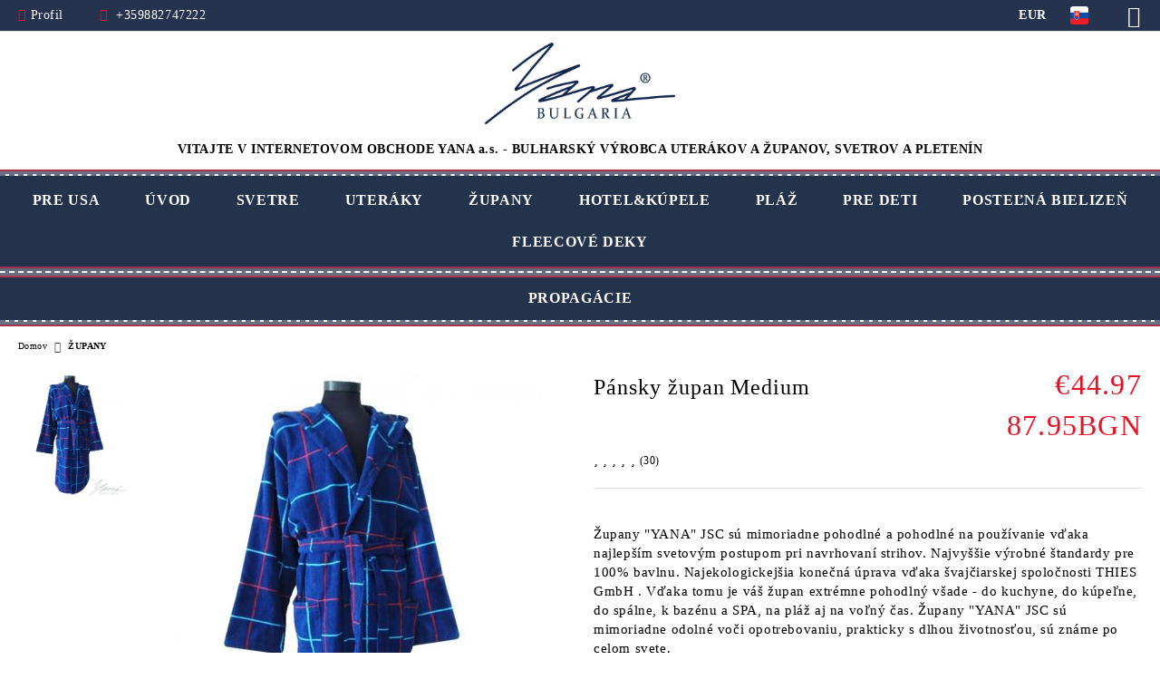

--- FILE ---
content_type: text/html; charset=utf-8
request_url: https://yanabg.sk/product/7195/p-nsky-upan-medium.html
body_size: 16894
content:
<!DOCTYPE html>
<html lang="sk">
<head>
	<meta http-equiv="Content-Type" content="text/html; charset=utf-8" />
<meta http-equiv="Content-Script-Type" content="text/javascript" />
<meta http-equiv="Content-Style-Type" content="text/css" />
<meta name="description" content="Veľkosť županovdospelých: L | Župany &amp;quot;YANA&amp;quot; JSC sú mimoriadne pohodlné a pohodlné na používanie vďaka najlepším svetovým postupom pri navrhovaní strihov. Najvyššie výrobné štandardy pre 100% bavlnu. Najekologickejšia konečná úprava vďaka švajčiarskej spoločnosti THIES GmbH . Vďaka tomu je váš župan extrémne pohodlný všade - do kuchyne, do kúpeľne, do spálne, k bazénu a SPA, na pláž aj na voľný čas. Župany &amp;quot;YANA&amp;quot; JSC sú mimoria" />
<meta name="keywords" content="" />
<meta name="twitter:card" content="summary" /><meta name="twitter:site" content="@server.seliton.com" /><meta name="twitter:title" content="Pánsky župan Medium" /><meta name="twitter:description" content="Veľkosť županovdospelých: L | Župany &amp;quot;YANA&amp;quot; JSC sú mimoriadne pohodlné a pohodlné na používanie vďaka najlepším svetovým postupom pri navrhovaní strihov. Najvyššie výrobné štandardy pre 100% bavlnu. Najekologickejšia konečná úprava vďaka švajčiarskej spoločnosti THIES GmbH . Vďaka tomu je váš župan extrémne pohodlný všade - do kuchyne, do kúpeľne, do spálne, k bazénu a SPA, na pláž aj na voľný čas. Župany &amp;quot;YANA&amp;quot; JSC sú mimoria" /><meta name="twitter:image" content="http://yanabg.sk/userfiles/productimages/product_6261.jpg" />
<link rel="icon" type="image/x-icon" href="/favicon.ico" />
<title>Pánsky župan Medium</title>
<link rel="canonical" href="https://yanabg.sk/product/7195/p-nsky-upan-medium.html" />

<link rel="stylesheet" type="text/css" href="/userfiles/css/css_110_3391.css" />
<script type="text/javascript" src="/userfiles/css/js_110_789.js"></script>
<meta name="viewport" content="width=device-width, initial-scale=1" />
<link rel="alternate" type="application/rss+xml" title="Správy" href="/module.php?ModuleName=com.summercart.rss&amp;UILanguage=sk&amp;FeedType=News" />
<script type="text/javascript">
$(function(){
	$('.innerbox').colorbox({minWidth: 500, minHeight: 300, maxWidth: '90%', maxHeight: '96%'});
		var maxProducts = 7;
	var httpsDomain = 'https://yanabg.sk/';
	var searchUrl = '/search.html';
	var seeMoreText = 'pozrieť viac';
	
	SC.Util.initQuickSearch(httpsDomain, maxProducts, searchUrl, seeMoreText);
	});

SC.storeRoot = 'https://yanabg.sk/';
SC.storeRootPath = '/';
SC.ML.PROVIDE_VALID_EMAIL = 'Musíte zadať platnú e-mailovú adresu.';
SC.JSVersion = '';
</script>


		<script type="application/ld+json">
			{
				"@context": "https://schema.org",
				"@type": "BreadcrumbList",
				"itemListElement":
				[
					{
						"@type": "ListItem",
						"position": 1,
						"item":
						{
							"@id": "https://yanabg.sk/",
							"name": "Domov"
						}
					},
					{
						"@type": "ListItem",
						"position": 2,
						"item":
						{
							"@id": "https://yanabg.sk/category/262/upany.html",
							"name": "ŽUPANY"
						}
					},
					{
						"@type": "ListItem",
						"position": 3,
						"item":
						{
							"@id": "https://yanabg.sk/product/7195/p-nsky-upan-medium.html",
							"name": "Pánsky župan Medium"
						}
					}
				]
			}
		</script>





 
	<link rel="preload" href="/skins/assets/fonts/rawline/rawline-400.woff2?rev=2e8f3b0c97ecac475a15653ba5b783331b99f2ff" as="font" type="font/woff" crossorigin />
	<link rel="preload" href="/skins/assets/fonts/rawline/rawline-600.woff2?rev=2e8f3b0c97ecac475a15653ba5b783331b99f2ff" as="font" type="font/woff" crossorigin />
<!-- Global site tag (gtag.js) - Google Analytics -->
<script>
	window.gtag_loaded = true;
	window.dataLayer = window.dataLayer || [];
	function gtag(){dataLayer.push(arguments);}
	
			gtag('consent', 'default', {
			'ad_storage': 'granted',
			'ad_user_data': 'granted',
			'ad_personalization': 'granted',
			'analytics_storage': 'granted',
			'functionality_storage': 'granted',
			'personalization_storage': 'granted',
			'security_storage': 'granted'
		});
	</script>
<script async src="https://www.googletagmanager.com/gtag/js?id=G-F3MXFHSZ83"></script>
<script>
	gtag('js', new Date());
	gtag('config', 'G-F3MXFHSZ83', {'allow_enhanced_conversions':true});
</script>
<!-- /Global site tag (gtag.js) - Google Analytics -->
</head>

<body class="lang-sk dynamic-page dynamic-page-product layout-226 layout-type-wide products-per-row-4 " >


<div class="c-body-container js-body-container">
	<div class="c-body-container__sub">
		
		<header class="container c-header js-header-container">
			<mi:section1 name="hasRestoredCart" src="popup/restored_cart.tmpl"></mi:section1>
			<div class="c-header__topline">
				<div class="c-header__topline-inner">
					<div class="c-header__profile js-header-login-section">
						<div class="c-header__profile-toggle-icon">Profil</div>
																								
												<div class="c-header__profile-dd">
							<a href="https://yanabg.sk/login.html" class="c-header__profile_link c-header__profile-login">Prihlásiť sa</a>
							<a href="https://yanabg.sk/register.html" class="c-header__profile_link c-header__profile-register">Registrovať</a>
						</div>
												
						<div class="c-header__phone-wrapper c-header__contacet-row">
							<a href="tel: +359882747222" class="c-header__phone-number"> +359882747222</a>
						</div>
					</div>
					
					<div class="c-header__lang-currency-social">
												<div class="c-header__currency">
							<span class="c-header__currency-label">mena</span>
							<div class="c_header__currency-selected">
								<span class="c-header__currency-code-wrapper"><span class="c_header__currency-selected-code">EUR</span></span>
							</div>
							<input type="hidden" name="CurrencyID" class="CurrencyID" id="js-selected-currencyid" value="2" />
							<ul id="currency-list" class="c-header__currency-list">
																<li class="c-header__currency-selector js-currency-selector selected" id="currencyId_2">EUR</li>
																<li class="c-header__currency-selector js-currency-selector " id="currencyId_6">BGN</li>
																<li class="c-header__currency-selector js-currency-selector " id="currencyId_10">CZK</li>
																<li class="c-header__currency-selector js-currency-selector " id="currencyId_14">HUF</li>
															</ul>
						</div>
												
												<div class="c-header__language">
							<span class="c-header__language-label">Jazyk</span>
							<div class="language-container">
																								<div class="c_header__language-selected">
									<span class="c-header__language-code-wrapper language-has-selection"><img src="/userfiles/languages/language_14.jpg" width="50" height="33" alt="" /> <span class="c-header__language-code">SK</span></span>
								</div>
																
																<ul class="c-header__language-list">
																											<li class="c-header__language-dropdown">
									<a class="c-header__language-dropdown-link" href="http://shop.yanabg.com/product/7195/%25D0%25BC%25D1%258A%25D0%25B6%25D0%25BA%25D0%25B8-%25D1%2585%25D0%25B0%25D0%25BB%25D0%25B0%25D1%2582-%25D0%25BC%25D0%25B5%25D0%25B4%25D0%25B8%25D1%2583%25D0%25BC.html">
										<img class="c-header__language-dropdown-image" src="/userfiles/languages/image_73c949a5018a234a995d7d0c1719bad5.jpg" width="30" height="30" alt=""  />
										<span class="c-header__language-code">BG</span>
									</a>
									</li>
																		<li class="c-header__language-dropdown">
									<a class="c-header__language-dropdown-link" href="http://yanabg.sk/en/product/7195/adult-bathrobe-medium.html">
										<img class="c-header__language-dropdown-image" src="/userfiles/languages/image_0e8bfe07e246aad49e980af4e7af3d46.jpg" width="30" height="30" alt=""  />
										<span class="c-header__language-code">EN</span>
									</a>
									</li>
																		<li class="c-header__language-dropdown">
									<a class="c-header__language-dropdown-link" href="http://yanabg.sk/ru/product/7195/%25D1%2585%25D0%25B0%25D0%25BB%25D0%25B0%25D1%2582-%25D0%25BC%25D1%2583%25D0%25B6%25D1%2581%25D0%25BA%25D0%25BE%25D0%25B9-%25D0%25BC%25D0%25B5%25D0%25B4%25D0%25B8%25D1%2583%25D0%25BC.html">
										<img class="c-header__language-dropdown-image" src="/userfiles/languages/image_bdc72594968fa592a6d0bffe55acce10.jpg" width="30" height="30" alt=""  />
										<span class="c-header__language-code">RU</span>
									</a>
									</li>
																		<li class="c-header__language-dropdown">
									<a class="c-header__language-dropdown-link" href="http://yanabg.sk/de/product/7195/bademantel-f-r-erwachsene-medium.html">
										<img class="c-header__language-dropdown-image" src="/userfiles/languages/image_ad051b49dd392512e2f43c5ec8b2efd0.jpg" width="30" height="30" alt=""  />
										<span class="c-header__language-code">DE</span>
									</a>
									</li>
																		<li class="c-header__language-dropdown">
									<a class="c-header__language-dropdown-link" href="http://yanabg.hu/product/7195/f-rfi-f-rd-k-peny-medium.html">
										<img class="c-header__language-dropdown-image" src="/userfiles/languages/language_11.jpg" width="24" height="12" alt=""  />
										<span class="c-header__language-code">HU</span>
									</a>
									</li>
																		<li class="c-header__language-dropdown">
									<a class="c-header__language-dropdown-link" href="http://yanabg.cz/product/7195/p-nsk-upan-medium.html">
										<img class="c-header__language-dropdown-image" src="/userfiles/languages/language_12.jpg" width="24" height="16" alt=""  />
										<span class="c-header__language-code">CZ</span>
									</a>
									</li>
																		<li class="c-header__language-dropdown selected">
									<a class="c-header__language-dropdown-link" href="http://yanabg.sk/product/7195/p-nsky-upan-medium.html">
										<img class="c-header__language-dropdown-image" src="/userfiles/languages/language_14.jpg" width="50" height="33" alt=""  />
										<span class="c-header__language-code">SK</span>
									</a>
									</li>
																	</ul>
															</div>
						</div>
												
						<div class="c-header__social-networks">
															<a href="https://www.facebook.com/yanapanaguriste" target="_blank" alt="Facebook"><span class="c-header__social-icons social-network__fb">&nbsp;</span></a>
																																									</div>
					</div>
				</div>
			</div>
			
			<div class="c-header__standard">
				<div class="c-header__search js-header-search">
					<div class="c-header__search-advanced"><a class="c-header__search-advanced-link" href="/search.html?action=dmAdvancedSearch">pokročilé vyhľadávanie</a></div>
					<form action="/search.html" class="c-header_search_form js-header-search-form">
						<input type="text" class="c-header__search_input js-header-search-input" id="sbox" name="phrase" value="" placeholder="Vyhľadávanie..." />
						<span class="c-header__search-button"><input type="submit" value="Vyhľadávanie" class="c-header__search-button-submit" /></span>
					</form>
				</div>
				
				<h2 class="c-header__logo c-header__logo--is-image">
				<a class="c-header__logo-link" href="/">
					<img class="c-header__logo-image" src="/userfiles/logo/jpeg/store_logo_b314aafd.jpg" alt="YANA JSC" width="600" height="256" />									</a>
				</h2>
				
				<div class="c-header__info">
										
										<div class="c-header__cart js-header-cart js-header-mini-cart-wrapper">
												<div class="c-header__cart-wrapper">
							<div class="c-header__cart--empty-icon"></div>
						</div>
												
											</div>
									</div>
			</div>
			
			<div class="c-header__mobile">
				<ul class="c-header__mobile-menu">
					<li class="c-header__mobile-menu-item mobile-menu-item-nav js-mobile-menu-toggle-nav">
						<span class="c-header__mobile-menu-icon"></span>
					</li>
					<li class="c-header__mobile-menu-item mobile-menu-item-search">
						<svg xmlns="http://www.w3.org/2000/svg" width="24.811" height="24.811" viewBox="0 0 21.811 21.811">
							<g id="search-outline" transform="translate(-63.25 -63.25)">
								<path id="Path_113" data-name="Path 113" d="M72.182,64a8.182,8.182,0,1,0,8.182,8.182A8.182,8.182,0,0,0,72.182,64Z" fill="none" stroke="#000" stroke-miterlimit="10" stroke-width="1.5"/>
								<path id="Path_114" data-name="Path 114" d="M338.29,338.29,344,344" transform="translate(-260.004 -260.004)" fill="none" stroke="#000" stroke-linecap="round" stroke-miterlimit="10" stroke-width="1.5"/>
							</g>
						</svg>
						<div class="c-header__search c-header__search--mobile">
							<form action="/search.html" class="c-header_search_form js-header-search-form">
								<input type="text" class="c-header__search_input c-header__search_input--mobile js-header-search-input" id="js-search-phrase" name="phrase" value="" placeholder="Vyhľadávanie..." />
								<span class="c-header__search-button"><input type="submit" value="Vyhľadávanie" class="c-header__search-button-submit" /></span>
							</form>
						</div>
					</li>
					<li class="c-header__standard-logo-section">
						<h2 class="c-header__logo c-header__logo--is-image">
						<a href="/" alt="Logo">
							<img class="c-header__logo-image" src="/userfiles/logo/jpeg/store_logo_b314aafd.jpg" alt="YANA JSC" width="600" height="256" />													</a>
						</h2>
					</li>
					<li class="c-header__mobile-menu-item is-mobile-cart">
												
																		<div id="mobile-cart" class="mobile-menu-item-cart js-mobile-menu-item-cart">
							<svg xmlns="http://www.w3.org/2000/svg" width="31" height="30" viewBox="0 0 31 30">
								<g id="cart-41" transform="translate(1.5 0.5)">
									<circle id="Ellipse_37" data-name="Ellipse 37" cx="1.847" cy="1.847" r="1.847" transform="translate(9.451 24.148)" fill="#000812"/>
									<path id="Ellipse_37_-_Outline" data-name="Ellipse 37 - Outline" d="M1.847-.5A2.347,2.347,0,1,1-.5,1.847,2.35,2.35,0,0,1,1.847-.5Zm0,3.695A1.347,1.347,0,1,0,.5,1.847,1.349,1.349,0,0,0,1.847,3.195Z" transform="translate(9.451 24.148)"/>
									<circle id="Ellipse_38" data-name="Ellipse 38" cx="1.847" cy="1.847" r="1.847" transform="translate(20.166 24.148)" fill="#000812"/>
									<path id="Ellipse_38_-_Outline" data-name="Ellipse 38 - Outline" d="M1.847-.5A2.347,2.347,0,1,1-.5,1.847,2.35,2.35,0,0,1,1.847-.5Zm0,3.695A1.347,1.347,0,1,0,.5,1.847,1.349,1.349,0,0,0,1.847,3.195Z" transform="translate(20.166 24.148)"/>
									<path id="Path_88" data-name="Path 88" d="M22.352,21.855H10.732a3.527,3.527,0,0,1-3.357-3.112L4.066,2.843H.709a1,1,0,0,1,0-2h4.17a1,1,0,0,1,.979.8l.877,4.215H26.709a1,1,0,0,1,.986,1.167L25.714,18.714l0,.02A3.529,3.529,0,0,1,22.352,21.855Zm-15.2-14L9.334,18.344l0,.016c.138.723.577,1.5,1.394,1.5h11.62c.814,0,1.253-.766,1.393-1.486L25.525,7.854Z" transform="translate(0 0)"/>
									<rect id="Rectangle_179" data-name="Rectangle 179" width="31" height="30" transform="translate(-1.5 -0.5)" fill="none"/>
								</g>
							</svg>
						</div>
												
																	</li>
				</ul>
			</div>
			
			<span class="c-header__slogan-text" style="font-size: 16pt;">VITAJTE V INTERNETOVOM OBCHODE YANA a.s. - BULHARSKÝ VÝROBCA UTERÁKOV A ŽUPANOV, SVETROV A PLETENÍN</span>			<div class="c-header__slogan-text is-for-mobile">The Bulgarian manufacturer of terry products, bathrobes and sweaters</div>
			<div class="c-mobile-holder"></div>
		</header><!-- header container -->
<main>
<div class="o-column c-layout-top o-layout--horizontal c-layout-top__sticky  js-layout-top">
	<div class="c-layout-wrapper c-layout-top__sticky-wrapper">
		<div class="2 o-box c-box-main-menu js-main-menu-box">
	<div class="c-mobile__close js-mobile-close-menu"></div>
	<div class="c-mobile__phone js-mobile-phone-content"></div>
	<div class="c-mobile__nav">
		<div class="c-mobile__nav-item is-menu js-mobile-toggle-menu is-active"><span>Ponuka</span></div>
		<div class="c-mobile__nav-item is-profile js-mobile-toggle-profile"><span>Profil</span></div>
		<div class="c-mobile__nav-item is-int js-mobile-toggle-int"><i class="js-mobile-current-flag"></i><span>Jazyk</span></div>
	</div>
	
	<div class="o-box-content c-box-main-menu__content">
		<ul class="c-box-main-menu__list">
						<li class=" c-box-main-menu__item js-box-main-menu__item">
				<a href="/sk/page/83/.html" title="PRE USA" class="c-box-main-menu__item-link">
										PRE USA
					<span class="c-box-main-menu__mobile-control js-mobile-control"><span>+</span></span>
				</a>
							</li>
						<li class=" c-box-main-menu__item js-box-main-menu__item">
				<a href="/sk/" title="ÚVOD" class="c-box-main-menu__item-link">
										ÚVOD
					<span class="c-box-main-menu__mobile-control js-mobile-control"><span>+</span></span>
				</a>
							</li>
						<li class="menu-item-dropdown-menu c-box-main-menu__item js-box-main-menu__item has-submenus">
				<a href="/sk/category/269/sveter.html" title="SVETRE" class="c-box-main-menu__item-link">
										SVETRE
					<span class="c-box-main-menu__mobile-control js-mobile-control"><span>+</span></span>
				</a>
									<ul class="c-dropdown-menu dropdown-menu-wrapper" style="top: 0; left: 0; display: none;">
			<li class="c-dropdown-menu__current ">
			<a href="/sk/category/284/d-mske.html"  title="PRE ŽENY" class="c-dropdown-menu__item-link menu-item-link">
								
				PRE ŽENY
			</a>
					</li>
		<li class="c-dropdown-menu__top-menu-separator top-menu-separator">|</li>			<li class="c-dropdown-menu__current ">
			<a href="/sk/category/283/mu-i.html"  title="PRE MUŽA" class="c-dropdown-menu__item-link menu-item-link">
								
				PRE MUŽA
			</a>
					</li>
			</ul>
							</li>
						<li class="menu-item-dropdown-menu c-box-main-menu__item js-box-main-menu__item has-submenus">
				<a href="/sk/category/261/uter-ky.html" title="UTERÁKY" class="c-box-main-menu__item-link">
										UTERÁKY
					<span class="c-box-main-menu__mobile-control js-mobile-control"><span>+</span></span>
				</a>
									<ul class="c-dropdown-menu dropdown-menu-wrapper" style="top: 0; left: 0; display: none;">
			<li class="c-dropdown-menu__current ">
			<a href="/sk/category/250/do-kuchyne.html"  title="DO KUCHYNE" class="c-dropdown-menu__item-link menu-item-link">
								
				DO KUCHYNE
			</a>
					</li>
		<li class="c-dropdown-menu__top-menu-separator top-menu-separator">|</li>			<li class="c-dropdown-menu__current ">
			<a href="/sk/category/249/do-k-pe-ne.html"  title="DO KÚPEĽNE" class="c-dropdown-menu__item-link menu-item-link">
								
				DO KÚPEĽNE
			</a>
					</li>
		<li class="c-dropdown-menu__top-menu-separator top-menu-separator">|</li>			<li class="c-dropdown-menu__current ">
			<a href="/sk/category/263/pre-kozmetick-sal-ny.html"  title="PRE KOZMETICKÉ SALÓNY" class="c-dropdown-menu__item-link menu-item-link">
								
				PRE KOZMETICKÉ SALÓNY
			</a>
					</li>
			</ul>
							</li>
						<li class="menu-item-dropdown-menu c-box-main-menu__item js-box-main-menu__item has-submenus">
				<a href="/sk/category/262/upany.html" title="ŽUPANY" class="c-box-main-menu__item-link">
										ŽUPANY
					<span class="c-box-main-menu__mobile-control js-mobile-control"><span>+</span></span>
				</a>
									<ul class="c-dropdown-menu dropdown-menu-wrapper" style="top: 0; left: 0; display: none;">
			<li class="c-dropdown-menu__current ">
			<a href="/sk/category/279/pre-dospel-ch.html"  title="PRE DOSPELÝCH" class="c-dropdown-menu__item-link menu-item-link">
								
				PRE DOSPELÝCH
			</a>
					</li>
		<li class="c-dropdown-menu__top-menu-separator top-menu-separator">|</li>			<li class="c-dropdown-menu__current ">
			<a href="/sk/category/280/pre-chlapcov.html"  title="PRE CHLAPCOV" class="c-dropdown-menu__item-link menu-item-link">
								
				PRE CHLAPCOV
			</a>
					</li>
		<li class="c-dropdown-menu__top-menu-separator top-menu-separator">|</li>			<li class="c-dropdown-menu__current ">
			<a href="/sk/category/281/pre-deti.html"  title="PRE DETI" class="c-dropdown-menu__item-link menu-item-link">
								
				PRE DETI
			</a>
					</li>
			</ul>
							</li>
						<li class=" c-box-main-menu__item js-box-main-menu__item">
				<a href="/sk/category/254/hotel-spa.html" title="HOTEL&amp;KÚPELE" class="c-box-main-menu__item-link">
										HOTEL&amp;KÚPELE
					<span class="c-box-main-menu__mobile-control js-mobile-control"><span>+</span></span>
				</a>
							</li>
						<li class=" c-box-main-menu__item js-box-main-menu__item">
				<a href="/sk/category/252/pl.html" title="PLÁŽ" class="c-box-main-menu__item-link">
										PLÁŽ
					<span class="c-box-main-menu__mobile-control js-mobile-control"><span>+</span></span>
				</a>
							</li>
						<li class=" c-box-main-menu__item js-box-main-menu__item">
				<a href="/sk/category/251/pre-deti.html" title="PRE DETI" class="c-box-main-menu__item-link">
										PRE DETI
					<span class="c-box-main-menu__mobile-control js-mobile-control"><span>+</span></span>
				</a>
							</li>
						<li class=" c-box-main-menu__item js-box-main-menu__item">
				<a href="/sk/category/268/l-koviny.html" title="POSTEĽNÁ BIELIZEŇ" class="c-box-main-menu__item-link">
										POSTEĽNÁ BIELIZEŇ
					<span class="c-box-main-menu__mobile-control js-mobile-control"><span>+</span></span>
				</a>
							</li>
						<li class=" c-box-main-menu__item js-box-main-menu__item">
				<a href="/sk/category/267/fleecov-deky.html" title="FLEECOVÉ DEKY" class="c-box-main-menu__item-link">
										FLEECOVÉ DEKY
					<span class="c-box-main-menu__mobile-control js-mobile-control"><span>+</span></span>
				</a>
							</li>
					</ul>
	</div>
	
	<div class="c-box-main-menu__top-menu js-mobile-top-menu"></div>
	
	<div class="c-mobile__profile-content js-mobile-profile-content" style="display: none;"></div>
	
	<div class="c-mobile__int-content js-mobile-int-content" style="display: none;"></div>

</div>

<script type="text/javascript">
	$(function(){
		if ($(window).width() <= 1110) {
			$('.js-mobile-menu-toggle-nav').click(function(){
				$('.js-main-menu-box').addClass('is-active');
			});

			$('.js-mobile-toggle-menu').click(function(){
				$(this).addClass('is-active');
				$('.c-box-main-menu__content').show();

				$('.js-mobile-toggle-profile').removeClass('is-active');
				$('.js-mobile-profile-content').hide();
				$('.js-mobile-toggle-int').removeClass('is-active');
				$('.js-mobile-int-content').hide();
			});
			$('.js-mobile-toggle-profile').click(function(){
				$(this).addClass('is-active');
				$('.js-mobile-profile-content').show();

				$('.js-mobile-toggle-menu').removeClass('is-active');
				$('.c-box-main-menu__content').hide();
				$('.js-mobile-toggle-int').removeClass('is-active');
				$('.js-mobile-int-content').hide();
			});
			$('.js-mobile-toggle-int').click(function(){
				$(this).addClass('is-active');
				$('.js-mobile-int-content').show();

				$('.js-mobile-toggle-profile').removeClass('is-active');
				$('.js-mobile-profile-content').hide();
				$('.js-mobile-toggle-menu').removeClass('is-active');
				$('.c-box-main-menu__content').hide();
			});

			$('.js-mobile-close-menu').click(function(){
				$('.js-main-menu-box').removeClass('is-active');
				$('.js-mobile-menu-item-nav').toggleClass('is-active');
			});
			var currentFlag = $('.c_header__language-selected .c-header__language-code-wrapper').html();
			$('.js-mobile-current-flag').append(currentFlag);
		}
	});
</script>
	</div>
</div>
<div class="o-column c-layout-top o-layout--horizontal c-layout-top__nonsticky js-layout-top">
	<div class="c-layout-wrapper">
	<div id="box-1961" class="c-box c-box--1961 c-box-html ">
		<div class="c-box-html__box-content s-html-editor"><div class="promolink-box">
<div class="promolink-box-wrapper">
<div class="promolink-in-the-menu"><a class="allpromo-link" href="/category/260/промоции.html">PROPAGÁCIE</a></div>
</div>
</div>
</div>
</div>
	</div>
</div>

<div class="c-layout-main js-layout-main">
		<div id="c-layout-main__column-left" class="o-layout--vertical c-layout-main--wide">
		<div class="c-layout-wrapper">
			
			<div id="product-page" class="c-page-product"
	 xmlns:product="http://search.yahoo.com/searchmonkey/product/"
	 xmlns:rdfs="http://www.w3.org/2000/01/rdf-schema#"
	 xmlns:media="http://search.yahoo.com/searchmonkey/media/"
	 xmlns:review="http://purl.org/stuff/rev#"
	 xmlns:use="http://search.yahoo.com/searchmonkey-datatype/use/"
	 xmlns:currency="http://search.yahoo.com/searchmonkey-datatype/currency/"
	 itemscope itemtype="http://schema.org/Product">
	
	<div class="c-breadcrumb c-breadcrumb__list">
		<span class="c-breadcrumb__item"><a href="/" class="c-breadcrumb__item-link">Domov</a> </span>
				<span class="c-breadcrumb__separator"></span>
		<span class="c-breadcrumb__item"><a href="/sk/category/262/upany.html" class="c-breadcrumb__item-link">ŽUPANY</a></span>
				<span class="c-breadcrumb__item--last">Pánsky župan Medium</span>
	</div>
	
	<div class="o-page-content">
		<div class="c-dynamic-area c-dynamic-area__top"></div>
		
		<div class="c-product__top-area">
				<!-- Description Price Block -->
			<div class="product-page-description-price-block">
				<div class="c-product-page__product-name-and-price">
					<h1 class="c-product-page__product-name fn js-product-name-holder" property="rdfs:label" itemprop="name">
						Pánsky župan Medium
					</h1>
											<div id="ProductPricesHolder" class="c-product-page__product-price-wrapper js-product-prices-holder">
														<div class="c-product-page__product-price-section u-dual-price__product-page is-price-with-tax">
			
	
		<!-- Show prices with taxes applied. -->
			
						
		<!-- The product has no price modifiers. It may have wholesale price. -->
				<!-- No wholesale price. The list price is the final one. No discounts. -->
		<div class="c-price-exclude-taxes product-price u-price__base__wrapper u-dual-price__big-price" itemprop="offers" itemscope itemtype="http://schema.org/Offer">
			<span class="c-price-exclude-taxes__no-wholesale-price-list-label what-price u-price__base__label">Cena:</span>
			<span class="c-price-exclude-taxes__no-wholesale-price-list-price taxed-price-value u-price__base__value">
				€44.97
								<span class="c-price-exclude-taxes__no-wholesale-price-list-price taxed-price-value u-product-page__price-dual-currency">87.95BGN</span>
							</span>
			<span class="c-price-exclude-taxes__no-wholesale-price-list-price-digits price" style="display:none;" itemprop="price">44.97</span>
			<span class="c-price-exclude-taxes__no-wholesale-price-currency currency" style="display:none;" itemprop="priceCurrency">EUR</span>
			<link itemprop="url" href="/product/7195/p-nsky-upan-medium.html" />
			<meta itemprop="availability" content="https://schema.org/InStock" />
			
		</div>
				
				
			
		
		
		



	
	</div>													</div>
									</div>
				
				<ul class="c-product-page__product-features">
										<li class="c-product-page__rating hreview-aggregate" itemprop="aggregateRating" itemscope itemtype="http://schema.org/AggregateRating">
						<!-- schema.org -->
						<meta itemprop="ratingValue" content="4.9333" />
						<meta itemprop="ratingCount" content="30" />
						
						<!-- microformat & RDF -->
						<span class="value-title" title="4.9333" property="review:rating" content="4.9333"></span>
						<span class="value-title" title="30" property="review:totalRatings" content="30"></span>
						
						<span class="c-product-page__rating-label">Hodnotenie:</span>
						<span class="c-product-page__rating-wrapper">
														<span class="c-product-page__rating-icon-holder--10">
								<span class="c-product-page__rating-icon-00 c-product-page__rating-icon-star is-zero"></span>
								<span class="c-product-page__rating-icon-01 c-product-page__rating-icon-star is-half"></span>
								<span class="c-product-page__rating-icon-02 c-product-page__rating-icon-star is-full"></span>
								<span class="c-product-page__rating-icon-03 c-product-page__rating-icon-star is-half"></span>
								<span class="c-product-page__rating-icon-04 c-product-page__rating-icon-star is-full"></span>
								<span class="c-product-page__rating-icon-05 c-product-page__rating-icon-star is-half"></span>
								<span class="c-product-page__rating-icon-06 c-product-page__rating-icon-star is-full"></span>
								<span class="c-product-page__rating-icon-07 c-product-page__rating-icon-star is-half"></span>
								<span class="c-product-page__rating-icon-08 c-product-page__rating-icon-star is-full"></span>
								<span class="c-product-page__rating-icon-09 c-product-page__rating-icon-star is-half"></span>
								<span class="c-product-page__rating-icon-10 c-product-page__rating-icon-star is-full"></span>
							</span>
						</span>
						
						<span class="c-product-page__rating-votes">
							(30)
						</span>
					</li>
										
					
														</ul>
				
								
				<div class="c-product-page__product-details">
					<div class="c-product-page__product-description-wrapper">
												<div class="c-product-page__product-description s-html-editor description" property="rdfs:comment" itemprop="description"><p>Župany <strong>&quot;YANA&quot; JSC</strong> sú mimoriadne pohodlné a pohodlné na používanie vďaka najlepším svetovým postupom pri navrhovaní strihov. Najvyššie výrobné štandardy pre 100% bavlnu. Najekologickejšia konečná úprava vďaka švajčiarskej spoločnosti <strong>THIES GmbH</strong> . Vďaka tomu je váš župan extrémne pohodlný všade - do kuchyne, do kúpeľne, do spálne, k bazénu a SPA, na pláž aj na voľný čas. Župany <strong>&quot;YANA&quot; JSC sú</strong> mimoriadne odolné voči opotrebovaniu, prakticky s dlhou životnosťou, sú známe po celom svete.</p><p></p><p> <span style="color: rgb(0, 0, 0);">* Fotografie sú ilustračné a môžu sa líšiť vo farbe a tóne.</span></p><p> <span style="color: rgb(0, 0, 0);">** Obrázky a dizajn produktov na tejto stránke sú chránené autorským právom a práva na ne patria <strong>spoločnosti &quot;YANA&quot; JSC</strong> . Ich používanie tretími osobami je bez výslovného súhlasu spoločnosti zakázané.</span></p><p> <span style="color: rgb(255, 0, 0);">*** UMÝVANIE UTERÁKOV</span></p><p> <span style="color: rgb(0, 0, 0);">Župan sa odporúča prať samostatne. Miešanie županu s oblečením na gombíky alebo zipsy výrazne zvyšuje riziko jeho poškodenia.</span></p><p> <span style="color: rgb(0, 0, 0);">Froté je 100% bavlna, vysoko hygroskopická, preto pranie vyžaduje veľké množstvo vody. Odporúčaná teplota kúpeľa je 40° C. Pri praní farebných županov používajte prášok na farebné tkaniny a rozhodne aviváž. Po vypraní treba župan niekoľkokrát dobre opláchnuť.</span></p><p> <span style="color: rgb(0, 0, 0);">Na odstreďovanie sa odporúčajú nízke otáčky 400 až maximálne 600 ot./min. Sušenie sa vykonáva na rubovej (vnútornej) strane po pretrepaní, na otvorenom a vzdušnom mieste. Sušenie na priamom slnku sa neodporúča. Pri používaní sušičky nezabudnite použiť režim nízkej teploty.</span></p><p> <span style="color: rgb(0, 0, 0);">Žehlenie sa neodporúča.</span></p></div>
												
												
											</div>
					
					<!-- Cart form -->
					<form action="https://yanabg.sk/cart.html" method="post" id="cart_form" class="c-product-page__cart-form item product-page-has-options" enctype="multipart/form-data">
						<div class="product-page__price-and-options">
														<div class="c-product-page__options-wrapper item">
								<!-- <h2>Možnosti produktu</h2> -->
								<div class="c-product-page__product-options">
																		<div class="c-product-page__option-item js-product-page__option-item">
										<span class="c-product-page__option-name js-get-product-option-label">Veľkosť županovdospelých:</span>
										<span class="c-product-page__option-info-link-wrapper info_link_wrapper"><a class="c-product-page__option-info-link js-product-page__info_link info_link" href="/page/40/tabu-ky-ve-kost-upanov-predospel.html?load=table" title="Tabuľka prozmery">Tabuľka prozmery</a></span>
										<span class="c-product-option-text-button__section js-product-option-wrapper js-product-option-text-container %%OPTIONGROUPTYPE%%-%%OPTIONGROUPID%%">
	<span class="c-product-option-text-button__option-current-value-text js-product-option-current-value-text"></span>
	<span class="c-product-option-text-button__button-wrapper">
		
			<span class="c-product-option-text-button__button js-product-option" >
				<label class="c-product-option-text-button__label js-product-option-text-label" for="option_49_860" >
					<span class="c-product-option-text-button__option-name">S</span>
					<input id="option_49_860" class="c-product-option-text-button__radio-button" type="radio" name="Options[ProductOptions][49][]" value="860"  />
					<span class="c-product-option-text-button__value-text js-product-option-value-text"></span>
				</label>
			</span>
		
			<span class="c-product-option-text-button__button js-product-option" >
				<label class="c-product-option-text-button__label js-product-option-text-label" for="option_49_855" >
					<span class="c-product-option-text-button__option-name">M</span>
					<input id="option_49_855" class="c-product-option-text-button__radio-button" type="radio" name="Options[ProductOptions][49][]" value="855"  />
					<span class="c-product-option-text-button__value-text js-product-option-value-text"></span>
				</label>
			</span>
		
			<span class="c-product-option-text-button__button js-product-option" >
				<label class="c-product-option-text-button__label js-product-option-text-label" for="option_49_859" >
					<span class="c-product-option-text-button__option-name">L</span>
					<input id="option_49_859" class="c-product-option-text-button__radio-button" type="radio" name="Options[ProductOptions][49][]" value="859"  />
					<span class="c-product-option-text-button__value-text js-product-option-value-text"></span>
				</label>
			</span>
		
			<span class="c-product-option-text-button__button js-product-option" >
				<label class="c-product-option-text-button__label js-product-option-text-label" for="option_49_856" >
					<span class="c-product-option-text-button__option-name">XL</span>
					<input id="option_49_856" class="c-product-option-text-button__radio-button" type="radio" name="Options[ProductOptions][49][]" value="856"  />
					<span class="c-product-option-text-button__value-text js-product-option-value-text"></span>
				</label>
			</span>
		
			<span class="c-product-option-text-button__button js-product-option" >
				<label class="c-product-option-text-button__label js-product-option-text-label" for="option_49_857" >
					<span class="c-product-option-text-button__option-name">XXL</span>
					<input id="option_49_857" class="c-product-option-text-button__radio-button" type="radio" name="Options[ProductOptions][49][]" value="857"  />
					<span class="c-product-option-text-button__value-text js-product-option-value-text"></span>
				</label>
			</span>
		
			<span class="c-product-option-text-button__button js-product-option" >
				<label class="c-product-option-text-button__label js-product-option-text-label" for="option_49_858" >
					<span class="c-product-option-text-button__option-name">XXXL</span>
					<input id="option_49_858" class="c-product-option-text-button__radio-button" type="radio" name="Options[ProductOptions][49][]" value="858"  />
					<span class="c-product-option-text-button__value-text js-product-option-value-text"></span>
				</label>
			</span>
		
	</span>
</span>

									</div>
																	</div>
							</div>
													</div>
					
												<ul class="c-product-page__attributes-list item">
															<li class="c-product-page__attribute-item">
									<div class="c-product-page__attribute-name">Typ:</div>
									<div class="c-product-page__attribute-value">
										
										
																					<span class="c-product-page__attribute-multivalue">viacfarebný</span>
																					<span class="c-product-page__attribute-multivalue">Muž</span>
																				
										<span class="c-product-page__attribute-unit"></span>
																			</div>
								</li>
															<li class="c-product-page__attribute-item">
									<div class="c-product-page__attribute-name">Hustota:</div>
									<div class="c-product-page__attribute-value">
										
										
																					<span class="c-product-page__attribute-multivalue">400 g/m²</span>
																				
										<span class="c-product-page__attribute-unit"></span>
																			</div>
								</li>
															<li class="c-product-page__attribute-item">
									<div class="c-product-page__attribute-name">Zloženie:</div>
									<div class="c-product-page__attribute-value">
										
										
																					<span class="c-product-page__attribute-multivalue">100% bavlna</span>
																				
										<span class="c-product-page__attribute-unit"></span>
																			</div>
								</li>
															<li class="c-product-page__attribute-item">
									<div class="c-product-page__attribute-name">Milýprodukt:</div>
									<div class="c-product-page__attribute-value">
										župan
										
																				
										<span class="c-product-page__attribute-unit"></span>
																			</div>
								</li>
													</ul>
												
						<div class="c-product-page__buy-buttons">
							<div class="c-product-page__availability-label availability s-html-editor js-availability-label" style="display: none">
								
							</div>
							
														<div class="c-product-page__add-to-wishlist-button">
								
							</div>
														
																																				
							<div class="c-product-page__buy-buttons-wrapper">
								<div class="quantity availability add-to-cart js-button-add-to-cart-wrapper js-product-page__add-to-cart" >
									<span class="value-title" title="in_stock"></span>									
																		<span id="spin-down" class="c-product-page__quantity-minus js-quantity-minus">-</span>
																		<input aria-label="Množstvo" type="text" class="c-product-page__quantity-input" name="Quantity" value="1" size="1" />
																		<span id="spin-up" class="c-product-page__quantity-plus js-quantity-plus">+</span>
																		
									<div class="c-button__add-to-cart-wrapper js-button-add-to-cart o-button-add-to-cart u-designer-button">
										<input type="submit" class="c-button c-button__add-to-cart js-button-add-to-cart o-button-add-to-cart-submit u-designer-button-submit" value="Pridať do košíka" />
										<span class="c-button__add-to-cart-icon o-button-add-to-cart-icon"></span>
									</div>
								</div>
								
																<div class="c-product-page__product-brand-wrapper" itemprop="brand" itemscope itemtype="http://schema.org/Organization">
																		
																		<meta itemprop="name" content="YANA®">
									<a class="c-product-page__product-brand-image-link" rel="product:brand" typeof="vcard:VCard commerce:Business" property="vcard:url" href="/sk/brand/37/yana.html" itemprop="url">
										<img class="c-product-page__product-brand-image" src="/userfiles/brand/image_63230ffc81f5f67ae6a0578e250b674a.jpg" width="182" height="78" alt="YANA®" />
									</a>
																		
																	</div>
															</div>
						</div>
					
						<input type="hidden" name="action" value="dmAddToCart" />
						<input type="hidden" class="js-product-page-product-id" id="ProductID" name="ProductID" value="7194" />
						<input type="hidden" class="js-product-page-productvariant-id" id="ProductVariantID" name="ProductVariantID" value="48299" />
																	
											</form>
					
					<div class="c-product-page__quick-buy js-quick-checkout-section">
											</div>
				</div>
				
							</div><!-- Description Price Block -->
			
			<!-- Images Block -->
			<div class="c-product-page__images-block">
				<div id="product-images" class="c-product-page__images-wrapper-of-all    ">
					<div class="c-product-page__image-section">
												
																		
						<div class="c-product-page__product-image js-product-image" style="height:472px;">
							<div class="video-close js-video-close"><img src="/skins/orion/customer/images/close_video.png?rev=2e8f3b0c97ecac475a15653ba5b783331b99f2ff" alt="" loading="lazy" /></div>
							<div class="video-container js-video-container"></div>
																												<div class="product-image-a js-call-lightgallery">
																<a href="/userfiles/productlargeimages/product_6261.jpg" title="Pánsky župan Medium" class="c-product-page__product-image-with-zoom js-product-image-link js-cloud-zoom cloud-zoom" id="product-zoom" rel="position: 'right', adjustX: 0, adjustY: 0">
																	<img class="c-product-page__product-image c-product-page__product-image-7194 js-product-image-default" rel="rdfs:seeAlso media:image" src="/userfiles/productimages/product_6261.jpg" alt="Pánsky župan Medium" itemprop="image" width="420" height="472" fetchpriority="high"/>
									<meta property="og:image" content="https://yanabg.sk/userfiles/productimages/product_6261.jpg">
																</a>
															</div>
																				</div>
					</div>
					
					<div class="c-product-page__thumb-list js-image-thumb-list">
												
						<!-- Product threesixty degree start -->
												
						<!-- Variant images -->
												
						<!-- Product images -->
												<span class="c-product-page__thumb-wrapper js-product-thumb-holder selected product-image-lightgallery" style="min-width:85px;" data-src="/userfiles/productlargeimages/product_6261.jpg">
														<a id="product-image-6261" href="/userfiles/productlargeimages/product_6261.jpg" title="Pánsky župan Medium" class="c-product-page__thumb-link js-product-thumb-link js-cloud-zoom-gallery cloud-zoom-gallery" rel="useZoom: 'product-zoom', smallImage: '/userfiles/productimages/product_6261.jpg'" ref="/userfiles/productimages/product_6261.jpg" data-largeimagewidth="800" data-largeimageheight="900">
															<img src="/userfiles/productthumbs/thumb_6261.jpg" alt="Pánsky župan Medium" width="300" height="337" class="c-product-page__thumb-image" />
														</a>
													</span>
												
											</div>
					
					<script type="text/javascript">
						var variantImagesOptions = {};
											
						$(function () {
							// Remove from Light Gallery default image duplicate
							$('.product-image-lightgallery').each(function() {
								if ($(this).find('.js-product-image-default').length == 0 && $(this).data('src') == $('.js-product-image-default').parents('.product-image-lightgallery').data('src')) {
									$(this).removeClass('product-image-lightgallery');
								}
							});
							if($('body').hasClass('u-variant__product-page-two')) {
								// if page use the second product page design
								$('#product-images .js-product-thumb-link').click(function() {
									$('#product-images .js-product-image-link').click();
								});
								
								function scrollToVariantImage(ProductVariantSliderImageID) {
									if (!ProductVariantSliderImageID) {
										return;
									}
									
									const jQueryProductVariantSliderImage =  $('#' + ProductVariantSliderImageID);
									if (!jQueryProductVariantSliderImage.length) {
										return;
									}
									
									$('html, body').stop().animate({
										scrollTop: jQueryProductVariantSliderImage.offset().top
									}, 1000);
								}
								
								$(SC.ProductData.ProductVariantsEvent).on('variantChangedData', function (event, data) {
									scrollToVariantImage(data.variantData.ProductVariantSliderImageID);
								});
								
								$('#product-images .js-product-thumb-link').removeClass('js-cloud-zoom-gallery cloud-zoom-gallery');
							} else {
								$('#product-images .js-product-thumb-link').dblclick(function() {
									$(this).click();
									$('#product-images .js-product-image-link').click();
								});
							}
							
														$('#product-images .js-product-image-link').live('click', function() {
								if ($('#product-images .js-product-thumb-link[href="' + $('#product-images .js-product-image-link').attr('href') + '"]').length == 0) {
									$('#product-images').append('<span class="product-thumb-holder" style="display: none;"><a href="' + $('#product-images .js-product-image-link').attr('href') + '" title="' + $('#product-images .js-product-image-link').attr('title') + '" class="js-product-thumb-link js-cloud-zoom-gallery cloud-zoom-gallery" rel="useZoom: \'product-zoom\', smallImage: \'' + $('#product-images .js-product-image-link img').attr('src') + '\'"></a></span>');
								}
							});
				
							$('.mousetrap').live('click', function() {
								$('#product-images .js-product-image-link').click();
							});
														
							
												
							var lightGalleryOptions = {
								mode: 'lg-lollipop',
								download: false,
								actualSize: false,
								showThumbByDefault: false,
								closable: false,
								enableDrag: false,
								enableSwipe: false,
								zoom: false,
								addClass: 'lightgallery_main_wrapper',
								preload: 100,
								enableSwipe: true,
								slideEndAnimatoin: false,
								selector: '.product-image-lightgallery'
							};
							
							function loadLightGallery(lightGalleryOptions) {
								if ( $.isFunction($.fn.lightGallery) ) {
									return;
								}
								
								$('head').append('<script type="text/javascript" src="/skins/assets/lightGallery/js/lightgallery.js?rev=2e8f3b0c97ecac475a15653ba5b783331b99f2ff"><\/script>' +
										'<script type="text/javascript" src="/skins/assets/lightGallery/js/plugins/lg-thumbnail.min.js?rev=2e8f3b0c97ecac475a15653ba5b783331b99f2ff"><\/script>' +
										'<link rel="stylesheet" type="text/css" href="/skins/assets/lightGallery/css/lightgallery.css?rev=2e8f3b0c97ecac475a15653ba5b783331b99f2ff" />');
								
								$('#product-images')
									.lightGallery(lightGalleryOptions)
									.on('onCloseAfter.lg', function () {
										$('.js-main-menu-box').parent('div').css('z-index', '999999');
									})
									.on('onAfterOpen.lg', function () {
										$('.lightgallery_main_wrapper .lg-item').css('width', $(window).width() + 20).css('overflow-y', 'auto');
									})
									.on('onBeforeSlide.lg', function (event, prevIndex, index) {
										$('.lightgallery_main_wrapper .lg-item').eq(index).find('.lg-img-wrap').show();
										$('.lightgallery_main_wrapper .lg-item').eq(prevIndex).find('.lg-img-wrap').hide();
										$('.lightgallery_main_wrapper .lg-item').css('overflow-y', 'hidden');
									})
									.on('onAfterSlide.lg', function () {
										$('.lightgallery_main_wrapper .lg-item').css('overflow-y', 'auto');
									});
							}
							$('.js-call-lightgallery').on('click', function() {
								loadLightGallery(lightGalleryOptions);
								var attrHref = $(this).find('.js-product-image-link').attr('href');
								$('.product-image-lightgallery[data-src="' + attrHref + '"]').trigger('click');
								return false;
							});
							
															loadLightGallery(lightGalleryOptions);
													});
					</script>
				</div>
				
				<div class="c-product-page__button-actions">
					<div class="c-product-page__send-to-friend-button c-product-page__button-actions-wrapper">
						<a rel="nofollow" class="c-button__send-to-friend" href="https://yanabg.sk/send_to_friend.php?ProductID=7194" id="sendToFriend" title="Poslať priateľovi">Poslať priateľovi</a>
					</div>
										
											<div class="c-product-page__comparison-button">
							<span class="ProductComparisonDetailsBox">

</span>

						</div>
									</div>
				
							</div><!-- Images Block -->
		</div> <!-- c-product__top-area -->

		<!-- Product details info -->
				
		<!--// plugin.list-variants.product-details-html //-->
		<!-- Product details in tabs -->
		<div class="c-tabs c-product-page__tabs js-wholesale-prices">
			<ul class="c-tabs__menu c-product-page__tabs-menu js-tabs__menu">
																																				<li class="c-tabs__menu-item c-product-page__tabs-menu-item js-tabs-title"><a href="#product-reviews" class="c-product-page__tabs-menu-item-link js-tabs-title-link">Recenzie</a></li>
																<li class="c-tabs__menu-item c-product-page__tabs-menu-item js-tabs-title"><a href="#related-products" class="c-product-page__tabs-menu-item-link js-tabs-title-link">Súvisiace produkty</a></li>
																																																																			</ul>
			
			<div class="c-tab__box-title-wrapper c-tab-review__title-wrapper" style="display:none">
	<h2 class="c-tab__box-title">Recenzie</h2>
</div>
<div id="product-reviews" class="c-tab-review tab-content">
		<div class="c-tab-review__section">
		<p class="c-tab-review__author">
						<img class="c-tab-review__star-rating" src="/skins/zz_yana_v2/customer/images/icon_ratings/rating_icon_10.gif?rev=2e8f3b0c97ecac475a15653ba5b783331b99f2ff" alt="" />
			<span style="display:none" class="c-tab-review__rating">5</span>
						
			<span class="c-tab-review__reviewer">
				podľa
				<span class="c-tab-review__author-name fn">Росица Главчева</span>,
				<span class="c-tab__review-date" title="">14 dec 2025 10:04</span>
			</span>
		</p>
		<div itemprop="author" itemtype="http://schema.org/Person" itemscope>
			<meta itemprop="name" content="Росица Главчева" />
		</div>
		<span style="display:none" class="c-tab-review__product-name item fn"></span>
		<div class="c-tab-review__content c-tab-review__description">
			Халатите са много хубави, качествени, красиви!
Много здраве, успехи и безбройни продажби ви пожелавам.
Светли празници!
			<!--// plugin.comment-review.product-review-answer-html //-->
		</div>
	</div>
		<div class="c-tab-review__section">
		<p class="c-tab-review__author">
						<img class="c-tab-review__star-rating" src="/skins/zz_yana_v2/customer/images/icon_ratings/rating_icon_10.gif?rev=2e8f3b0c97ecac475a15653ba5b783331b99f2ff" alt="" />
			<span style="display:none" class="c-tab-review__rating">5</span>
						
			<span class="c-tab-review__reviewer">
				podľa
				<span class="c-tab-review__author-name fn">Маргарита Василева</span>,
				<span class="c-tab__review-date" title="">30 Nov 2025 09:59</span>
			</span>
		</p>
		<div itemprop="author" itemtype="http://schema.org/Person" itemscope>
			<meta itemprop="name" content="Маргарита Василева" />
		</div>
		<span style="display:none" class="c-tab-review__product-name item fn"></span>
		<div class="c-tab-review__content c-tab-review__description">
			Препоръчвам
			<!--// plugin.comment-review.product-review-answer-html //-->
		</div>
	</div>
		<div class="c-tab-review__section">
		<p class="c-tab-review__author">
						<img class="c-tab-review__star-rating" src="/skins/zz_yana_v2/customer/images/icon_ratings/rating_icon_10.gif?rev=2e8f3b0c97ecac475a15653ba5b783331b99f2ff" alt="" />
			<span style="display:none" class="c-tab-review__rating">5</span>
						
			<span class="c-tab-review__reviewer">
				podľa
				<span class="c-tab-review__author-name fn">Анелия Бидинова</span>,
				<span class="c-tab__review-date" title="">06 okt 2025 09:48</span>
			</span>
		</p>
		<div itemprop="author" itemtype="http://schema.org/Person" itemscope>
			<meta itemprop="name" content="Анелия Бидинова" />
		</div>
		<span style="display:none" class="c-tab-review__product-name item fn"></span>
		<div class="c-tab-review__content c-tab-review__description">
			Купувам за втори път от този артикул,защото е лек бързо съхнещ и добра кройка.Поръчката пристигна за 24 часа до мен.Едонствената препоръка е да има физически магазин в София.
			<!--// plugin.comment-review.product-review-answer-html //-->
		</div>
	</div>
		<div class="c-tab-review__section">
		<p class="c-tab-review__author">
						<img class="c-tab-review__star-rating" src="/skins/zz_yana_v2/customer/images/icon_ratings/rating_icon_10.gif?rev=2e8f3b0c97ecac475a15653ba5b783331b99f2ff" alt="" />
			<span style="display:none" class="c-tab-review__rating">5</span>
						
			<span class="c-tab-review__reviewer">
				podľa
				<span class="c-tab-review__author-name fn">GDPR 20-10-2025</span>,
				<span class="c-tab__review-date" title="">02 Apr 2025 08:42</span>
			</span>
		</p>
		<div itemprop="author" itemtype="http://schema.org/Person" itemscope>
			<meta itemprop="name" content="GDPR 20-10-2025" />
		</div>
		<span style="display:none" class="c-tab-review__product-name item fn"></span>
		<div class="c-tab-review__content c-tab-review__description">
			Халата е супер поздравления. Доставката е бърза. Получих и отговор бързо на майла ми относно размерите. Но доставката нямаше включен плеглед, което лично за мен не е ок.
			<!--// plugin.comment-review.product-review-answer-html //-->
		</div>
	</div>
		<div class="c-tab-review__section">
		<p class="c-tab-review__author">
						<img class="c-tab-review__star-rating" src="/skins/zz_yana_v2/customer/images/icon_ratings/rating_icon_10.gif?rev=2e8f3b0c97ecac475a15653ba5b783331b99f2ff" alt="" />
			<span style="display:none" class="c-tab-review__rating">5</span>
						
			<span class="c-tab-review__reviewer">
				podľa
				<span class="c-tab-review__author-name fn">GDPR 11-10-2025</span>,
				<span class="c-tab__review-date" title="">24 Mar 2025 07:49</span>
			</span>
		</p>
		<div itemprop="author" itemtype="http://schema.org/Person" itemscope>
			<meta itemprop="name" content="GDPR 11-10-2025" />
		</div>
		<span style="display:none" class="c-tab-review__product-name item fn"></span>
		<div class="c-tab-review__content c-tab-review__description">
			Благодаря за бързата доставка!
От години използваме вашите халати за баня, които са с отлично качество и наистина могат да се използват много години, много добре попиват водата!
Благодаря за бързото и коректно обслужване от страна на вашия онлайн магазин!
			<!--// plugin.comment-review.product-review-answer-html //-->
		</div>
	</div>
		<div class="c-tab-review__section">
		<p class="c-tab-review__author">
						<img class="c-tab-review__star-rating" src="/skins/zz_yana_v2/customer/images/icon_ratings/rating_icon_10.gif?rev=2e8f3b0c97ecac475a15653ba5b783331b99f2ff" alt="" />
			<span style="display:none" class="c-tab-review__rating">5</span>
						
			<span class="c-tab-review__reviewer">
				podľa
				<span class="c-tab-review__author-name fn">GDPR 07-07-2025</span>,
				<span class="c-tab__review-date" title="">19 dec 2024 00:02</span>
			</span>
		</p>
		<div itemprop="author" itemtype="http://schema.org/Person" itemscope>
			<meta itemprop="name" content="GDPR 07-07-2025" />
		</div>
		<span style="display:none" class="c-tab-review__product-name item fn"></span>
		<div class="c-tab-review__content c-tab-review__description">
			
			<!--// plugin.comment-review.product-review-answer-html //-->
		</div>
	</div>
		<div class="c-tab-review__section">
		<p class="c-tab-review__author">
						<img class="c-tab-review__star-rating" src="/skins/zz_yana_v2/customer/images/icon_ratings/rating_icon_10.gif?rev=2e8f3b0c97ecac475a15653ba5b783331b99f2ff" alt="" />
			<span style="display:none" class="c-tab-review__rating">5</span>
						
			<span class="c-tab-review__reviewer">
				podľa
				<span class="c-tab-review__author-name fn">GDPR 07-07-2025</span>,
				<span class="c-tab__review-date" title="">17 dec 2024 16:50</span>
			</span>
		</p>
		<div itemprop="author" itemtype="http://schema.org/Person" itemscope>
			<meta itemprop="name" content="GDPR 07-07-2025" />
		</div>
		<span style="display:none" class="c-tab-review__product-name item fn"></span>
		<div class="c-tab-review__content c-tab-review__description">
			
			<!--// plugin.comment-review.product-review-answer-html //-->
		</div>
	</div>
		<div class="c-tab-review__section">
		<p class="c-tab-review__author">
						<img class="c-tab-review__star-rating" src="/skins/zz_yana_v2/customer/images/icon_ratings/rating_icon_10.gif?rev=2e8f3b0c97ecac475a15653ba5b783331b99f2ff" alt="" />
			<span style="display:none" class="c-tab-review__rating">5</span>
						
			<span class="c-tab-review__reviewer">
				podľa
				<span class="c-tab-review__author-name fn">GDPR 04-07-2025</span>,
				<span class="c-tab__review-date" title="">15 dec 2024 00:11</span>
			</span>
		</p>
		<div itemprop="author" itemtype="http://schema.org/Person" itemscope>
			<meta itemprop="name" content="GDPR 04-07-2025" />
		</div>
		<span style="display:none" class="c-tab-review__product-name item fn"></span>
		<div class="c-tab-review__content c-tab-review__description">
			
			<!--// plugin.comment-review.product-review-answer-html //-->
		</div>
	</div>
		<div class="c-tab-review__section">
		<p class="c-tab-review__author">
						<img class="c-tab-review__star-rating" src="/skins/zz_yana_v2/customer/images/icon_ratings/rating_icon_10.gif?rev=2e8f3b0c97ecac475a15653ba5b783331b99f2ff" alt="" />
			<span style="display:none" class="c-tab-review__rating">5</span>
						
			<span class="c-tab-review__reviewer">
				podľa
				<span class="c-tab-review__author-name fn">GDPR 20-06-2025</span>,
				<span class="c-tab__review-date" title="">30 Nov 2024 13:41</span>
			</span>
		</p>
		<div itemprop="author" itemtype="http://schema.org/Person" itemscope>
			<meta itemprop="name" content="GDPR 20-06-2025" />
		</div>
		<span style="display:none" class="c-tab-review__product-name item fn"></span>
		<div class="c-tab-review__content c-tab-review__description">
			Качество и коректност! 
			<!--// plugin.comment-review.product-review-answer-html //-->
		</div>
	</div>
		<div class="c-tab-review__section">
		<p class="c-tab-review__author">
						<img class="c-tab-review__star-rating" src="/skins/zz_yana_v2/customer/images/icon_ratings/rating_icon_10.gif?rev=2e8f3b0c97ecac475a15653ba5b783331b99f2ff" alt="" />
			<span style="display:none" class="c-tab-review__rating">5</span>
						
			<span class="c-tab-review__reviewer">
				podľa
				<span class="c-tab-review__author-name fn">GDPR 28-02-2025</span>,
				<span class="c-tab__review-date" title="">11 Aug 2024 01:51</span>
			</span>
		</p>
		<div itemprop="author" itemtype="http://schema.org/Person" itemscope>
			<meta itemprop="name" content="GDPR 28-02-2025" />
		</div>
		<span style="display:none" class="c-tab-review__product-name item fn"></span>
		<div class="c-tab-review__content c-tab-review__description">
			Страхотен халат и много бърза поръчка
			<!--// plugin.comment-review.product-review-answer-html //-->
		</div>
	</div>
		<div class="c-tab-review__section">
		<p class="c-tab-review__author">
						<img class="c-tab-review__star-rating" src="/skins/zz_yana_v2/customer/images/icon_ratings/rating_icon_10.gif?rev=2e8f3b0c97ecac475a15653ba5b783331b99f2ff" alt="" />
			<span style="display:none" class="c-tab-review__rating">5</span>
						
			<span class="c-tab-review__reviewer">
				podľa
				<span class="c-tab-review__author-name fn">GDPR 02-01-2025</span>,
				<span class="c-tab__review-date" title="">14 júna 2024 15:47</span>
			</span>
		</p>
		<div itemprop="author" itemtype="http://schema.org/Person" itemscope>
			<meta itemprop="name" content="GDPR 02-01-2025" />
		</div>
		<span style="display:none" class="c-tab-review__product-name item fn"></span>
		<div class="c-tab-review__content c-tab-review__description">
			Здравейте!
Много съм доволна от качеството на халата и бързината за доставката му.
Пожелавам успехи на целия колектив!

			<!--// plugin.comment-review.product-review-answer-html //-->
		</div>
	</div>
		<div class="c-tab-review__section">
		<p class="c-tab-review__author">
						<img class="c-tab-review__star-rating" src="/skins/zz_yana_v2/customer/images/icon_ratings/rating_icon_10.gif?rev=2e8f3b0c97ecac475a15653ba5b783331b99f2ff" alt="" />
			<span style="display:none" class="c-tab-review__rating">5</span>
						
			<span class="c-tab-review__reviewer">
				podľa
				<span class="c-tab-review__author-name fn">GDPR 12-07-2024</span>,
				<span class="c-tab__review-date" title="">24 dec 2023 05:49</span>
			</span>
		</p>
		<div itemprop="author" itemtype="http://schema.org/Person" itemscope>
			<meta itemprop="name" content="GDPR 12-07-2024" />
		</div>
		<span style="display:none" class="c-tab-review__product-name item fn"></span>
		<div class="c-tab-review__content c-tab-review__description">
			
			<!--// plugin.comment-review.product-review-answer-html //-->
		</div>
	</div>
		<div class="c-tab-review__section">
		<p class="c-tab-review__author">
						<img class="c-tab-review__star-rating" src="/skins/zz_yana_v2/customer/images/icon_ratings/rating_icon_10.gif?rev=2e8f3b0c97ecac475a15653ba5b783331b99f2ff" alt="" />
			<span style="display:none" class="c-tab-review__rating">5</span>
						
			<span class="c-tab-review__reviewer">
				podľa
				<span class="c-tab-review__author-name fn">GDPR 26-06-2024</span>,
				<span class="c-tab__review-date" title="">01 dec 2023 10:02</span>
			</span>
		</p>
		<div itemprop="author" itemtype="http://schema.org/Person" itemscope>
			<meta itemprop="name" content="GDPR 26-06-2024" />
		</div>
		<span style="display:none" class="c-tab-review__product-name item fn"></span>
		<div class="c-tab-review__content c-tab-review__description">
			
			<!--// plugin.comment-review.product-review-answer-html //-->
		</div>
	</div>
		<div class="c-tab-review__section">
		<p class="c-tab-review__author">
						<img class="c-tab-review__star-rating" src="/skins/zz_yana_v2/customer/images/icon_ratings/rating_icon_08.gif?rev=2e8f3b0c97ecac475a15653ba5b783331b99f2ff" alt="" />
			<span style="display:none" class="c-tab-review__rating">4</span>
						
			<span class="c-tab-review__reviewer">
				podľa
				<span class="c-tab-review__author-name fn">GDPR 04-06-2024</span>,
				<span class="c-tab__review-date" title="">16 Nov 2023 09:08</span>
			</span>
		</p>
		<div itemprop="author" itemtype="http://schema.org/Person" itemscope>
			<meta itemprop="name" content="GDPR 04-06-2024" />
		</div>
		<span style="display:none" class="c-tab-review__product-name item fn"></span>
		<div class="c-tab-review__content c-tab-review__description">
			
			<!--// plugin.comment-review.product-review-answer-html //-->
		</div>
	</div>
		<div class="c-tab-review__section">
		<p class="c-tab-review__author">
						<img class="c-tab-review__star-rating" src="/skins/zz_yana_v2/customer/images/icon_ratings/rating_icon_10.gif?rev=2e8f3b0c97ecac475a15653ba5b783331b99f2ff" alt="" />
			<span style="display:none" class="c-tab-review__rating">5</span>
						
			<span class="c-tab-review__reviewer">
				podľa
				<span class="c-tab-review__author-name fn">GDPR 17-05-2024</span>,
				<span class="c-tab__review-date" title="">29 okt 2023 18:21</span>
			</span>
		</p>
		<div itemprop="author" itemtype="http://schema.org/Person" itemscope>
			<meta itemprop="name" content="GDPR 17-05-2024" />
		</div>
		<span style="display:none" class="c-tab-review__product-name item fn"></span>
		<div class="c-tab-review__content c-tab-review__description">
			Бърза и лесна поръчка,бърза доставка. Продукт с високо качество. Препоръчвам хавлиените изделия на Яна Панагюрище.
			<!--// plugin.comment-review.product-review-answer-html //-->
		</div>
	</div>
		<div class="c-tab-review__section">
		<p class="c-tab-review__author">
						<img class="c-tab-review__star-rating" src="/skins/zz_yana_v2/customer/images/icon_ratings/rating_icon_10.gif?rev=2e8f3b0c97ecac475a15653ba5b783331b99f2ff" alt="" />
			<span style="display:none" class="c-tab-review__rating">5</span>
						
			<span class="c-tab-review__reviewer">
				podľa
				<span class="c-tab-review__author-name fn">GDPR 07-05-2024</span>,
				<span class="c-tab__review-date" title="">18 okt 2023 17:39</span>
			</span>
		</p>
		<div itemprop="author" itemtype="http://schema.org/Person" itemscope>
			<meta itemprop="name" content="GDPR 07-05-2024" />
		</div>
		<span style="display:none" class="c-tab-review__product-name item fn"></span>
		<div class="c-tab-review__content c-tab-review__description">
			
			<!--// plugin.comment-review.product-review-answer-html //-->
		</div>
	</div>
		<div class="c-tab-review__section">
		<p class="c-tab-review__author">
						<img class="c-tab-review__star-rating" src="/skins/zz_yana_v2/customer/images/icon_ratings/rating_icon_10.gif?rev=2e8f3b0c97ecac475a15653ba5b783331b99f2ff" alt="" />
			<span style="display:none" class="c-tab-review__rating">5</span>
						
			<span class="c-tab-review__reviewer">
				podľa
				<span class="c-tab-review__author-name fn">GDPR 07-05-2024</span>,
				<span class="c-tab__review-date" title="">17 okt 2023 17:28</span>
			</span>
		</p>
		<div itemprop="author" itemtype="http://schema.org/Person" itemscope>
			<meta itemprop="name" content="GDPR 07-05-2024" />
		</div>
		<span style="display:none" class="c-tab-review__product-name item fn"></span>
		<div class="c-tab-review__content c-tab-review__description">
			Качествена изработка,приятен десен,отговаря на посочения размер!
			<!--// plugin.comment-review.product-review-answer-html //-->
		</div>
	</div>
		<div class="c-tab-review__section">
		<p class="c-tab-review__author">
						<img class="c-tab-review__star-rating" src="/skins/zz_yana_v2/customer/images/icon_ratings/rating_icon_10.gif?rev=2e8f3b0c97ecac475a15653ba5b783331b99f2ff" alt="" />
			<span style="display:none" class="c-tab-review__rating">5</span>
						
			<span class="c-tab-review__reviewer">
				podľa
				<span class="c-tab-review__author-name fn">GDPR 22-03-2024</span>,
				<span class="c-tab__review-date" title="">03 Sep 2023 21:21</span>
			</span>
		</p>
		<div itemprop="author" itemtype="http://schema.org/Person" itemscope>
			<meta itemprop="name" content="GDPR 22-03-2024" />
		</div>
		<span style="display:none" class="c-tab-review__product-name item fn"></span>
		<div class="c-tab-review__content c-tab-review__description">
			
			<!--// plugin.comment-review.product-review-answer-html //-->
		</div>
	</div>
		<div class="c-tab-review__section">
		<p class="c-tab-review__author">
						<img class="c-tab-review__star-rating" src="/skins/zz_yana_v2/customer/images/icon_ratings/rating_icon_10.gif?rev=2e8f3b0c97ecac475a15653ba5b783331b99f2ff" alt="" />
			<span style="display:none" class="c-tab-review__rating">5</span>
						
			<span class="c-tab-review__reviewer">
				podľa
				<span class="c-tab-review__author-name fn">GDPR 10-03-2024</span>,
				<span class="c-tab__review-date" title="">21 Aug 2023 08:51</span>
			</span>
		</p>
		<div itemprop="author" itemtype="http://schema.org/Person" itemscope>
			<meta itemprop="name" content="GDPR 10-03-2024" />
		</div>
		<span style="display:none" class="c-tab-review__product-name item fn"></span>
		<div class="c-tab-review__content c-tab-review__description">
			Перфектни изделия. Бъдете все така иновативни и успешни и доставяйте радост и удоволствие на клиентите. Благодаря ви.
			<!--// plugin.comment-review.product-review-answer-html //-->
		</div>
	</div>
		<div class="c-tab-review__section">
		<p class="c-tab-review__author">
						<img class="c-tab-review__star-rating" src="/skins/zz_yana_v2/customer/images/icon_ratings/rating_icon_10.gif?rev=2e8f3b0c97ecac475a15653ba5b783331b99f2ff" alt="" />
			<span style="display:none" class="c-tab-review__rating">5</span>
						
			<span class="c-tab-review__reviewer">
				podľa
				<span class="c-tab-review__author-name fn">GDPR 26-01-2024</span>,
				<span class="c-tab__review-date" title="">04 júl 2023 07:57</span>
			</span>
		</p>
		<div itemprop="author" itemtype="http://schema.org/Person" itemscope>
			<meta itemprop="name" content="GDPR 26-01-2024" />
		</div>
		<span style="display:none" class="c-tab-review__product-name item fn"></span>
		<div class="c-tab-review__content c-tab-review__description">
			Хавлиите са много хубави,онлайн магазина работи доста бързо.Доволна съм и пак бих поръчала!
			<!--// plugin.comment-review.product-review-answer-html //-->
		</div>
	</div>
		<div class="c-tab-review__section">
		<p class="c-tab-review__author">
						<img class="c-tab-review__star-rating" src="/skins/zz_yana_v2/customer/images/icon_ratings/rating_icon_10.gif?rev=2e8f3b0c97ecac475a15653ba5b783331b99f2ff" alt="" />
			<span style="display:none" class="c-tab-review__rating">5</span>
						
			<span class="c-tab-review__reviewer">
				podľa
				<span class="c-tab-review__author-name fn">GDPR 02-01-2024</span>,
				<span class="c-tab__review-date" title="">15 júna 2023 08:54</span>
			</span>
		</p>
		<div itemprop="author" itemtype="http://schema.org/Person" itemscope>
			<meta itemprop="name" content="GDPR 02-01-2024" />
		</div>
		<span style="display:none" class="c-tab-review__product-name item fn"></span>
		<div class="c-tab-review__content c-tab-review__description">
			
			<!--// plugin.comment-review.product-review-answer-html //-->
		</div>
	</div>
		<div class="c-tab-review__section">
		<p class="c-tab-review__author">
						<img class="c-tab-review__star-rating" src="/skins/zz_yana_v2/customer/images/icon_ratings/rating_icon_10.gif?rev=2e8f3b0c97ecac475a15653ba5b783331b99f2ff" alt="" />
			<span style="display:none" class="c-tab-review__rating">5</span>
						
			<span class="c-tab-review__reviewer">
				podľa
				<span class="c-tab-review__author-name fn">GDPR 02-01-2024</span>,
				<span class="c-tab__review-date" title="">12 júna 2023 10:53</span>
			</span>
		</p>
		<div itemprop="author" itemtype="http://schema.org/Person" itemscope>
			<meta itemprop="name" content="GDPR 02-01-2024" />
		</div>
		<span style="display:none" class="c-tab-review__product-name item fn"></span>
		<div class="c-tab-review__content c-tab-review__description">
			Очакваното качество на “Яна”, запазено с годините.
Моля, подсилете закачалките на халатите
			<!--// plugin.comment-review.product-review-answer-html //-->
		</div>
	</div>
		<div class="c-tab-review__section">
		<p class="c-tab-review__author">
						<img class="c-tab-review__star-rating" src="/skins/zz_yana_v2/customer/images/icon_ratings/rating_icon_10.gif?rev=2e8f3b0c97ecac475a15653ba5b783331b99f2ff" alt="" />
			<span style="display:none" class="c-tab-review__rating">5</span>
						
			<span class="c-tab-review__reviewer">
				podľa
				<span class="c-tab-review__author-name fn">GDPR 04-12-2023</span>,
				<span class="c-tab__review-date" title="">17 Smieť 2023 15:48</span>
			</span>
		</p>
		<div itemprop="author" itemtype="http://schema.org/Person" itemscope>
			<meta itemprop="name" content="GDPR 04-12-2023" />
		</div>
		<span style="display:none" class="c-tab-review__product-name item fn"></span>
		<div class="c-tab-review__content c-tab-review__description">
			
			<!--// plugin.comment-review.product-review-answer-html //-->
		</div>
	</div>
		<div class="c-tab-review__section">
		<p class="c-tab-review__author">
						<img class="c-tab-review__star-rating" src="/skins/zz_yana_v2/customer/images/icon_ratings/rating_icon_08.gif?rev=2e8f3b0c97ecac475a15653ba5b783331b99f2ff" alt="" />
			<span style="display:none" class="c-tab-review__rating">4</span>
						
			<span class="c-tab-review__reviewer">
				podľa
				<span class="c-tab-review__author-name fn">GDPR 20-09-2023</span>,
				<span class="c-tab__review-date" title="">01 Mar 2023 07:51</span>
			</span>
		</p>
		<div itemprop="author" itemtype="http://schema.org/Person" itemscope>
			<meta itemprop="name" content="GDPR 20-09-2023" />
		</div>
		<span style="display:none" class="c-tab-review__product-name item fn"></span>
		<div class="c-tab-review__content c-tab-review__description">
			Точни.. Всичко беше както си го преставих
			<!--// plugin.comment-review.product-review-answer-html //-->
		</div>
	</div>
		<div class="c-tab-review__section">
		<p class="c-tab-review__author">
						<img class="c-tab-review__star-rating" src="/skins/zz_yana_v2/customer/images/icon_ratings/rating_icon_10.gif?rev=2e8f3b0c97ecac475a15653ba5b783331b99f2ff" alt="" />
			<span style="display:none" class="c-tab-review__rating">5</span>
						
			<span class="c-tab-review__reviewer">
				podľa
				<span class="c-tab-review__author-name fn">GDPR 03-08-2023</span>,
				<span class="c-tab__review-date" title="">15 Jan 2023 08:05</span>
			</span>
		</p>
		<div itemprop="author" itemtype="http://schema.org/Person" itemscope>
			<meta itemprop="name" content="GDPR 03-08-2023" />
		</div>
		<span style="display:none" class="c-tab-review__product-name item fn"></span>
		<div class="c-tab-review__content c-tab-review__description">
			Красив,удобен халат.
			<!--// plugin.comment-review.product-review-answer-html //-->
		</div>
	</div>
		<div class="c-tab-review__section">
		<p class="c-tab-review__author">
						<img class="c-tab-review__star-rating" src="/skins/zz_yana_v2/customer/images/icon_ratings/rating_icon_10.gif?rev=2e8f3b0c97ecac475a15653ba5b783331b99f2ff" alt="" />
			<span style="display:none" class="c-tab-review__rating">5</span>
						
			<span class="c-tab-review__reviewer">
				podľa
				<span class="c-tab-review__author-name fn">GDPR 13-07-2023</span>,
				<span class="c-tab__review-date" title="">25 dec 2022 00:09</span>
			</span>
		</p>
		<div itemprop="author" itemtype="http://schema.org/Person" itemscope>
			<meta itemprop="name" content="GDPR 13-07-2023" />
		</div>
		<span style="display:none" class="c-tab-review__product-name item fn"></span>
		<div class="c-tab-review__content c-tab-review__description">
			
			<!--// plugin.comment-review.product-review-answer-html //-->
		</div>
	</div>
		<div class="c-tab-review__section">
		<p class="c-tab-review__author">
						<img class="c-tab-review__star-rating" src="/skins/zz_yana_v2/customer/images/icon_ratings/rating_icon_10.gif?rev=2e8f3b0c97ecac475a15653ba5b783331b99f2ff" alt="" />
			<span style="display:none" class="c-tab-review__rating">5</span>
						
			<span class="c-tab-review__reviewer">
				podľa
				<span class="c-tab-review__author-name fn">GDPR 06-07-2023</span>,
				<span class="c-tab__review-date" title="">17 dec 2022 21:13</span>
			</span>
		</p>
		<div itemprop="author" itemtype="http://schema.org/Person" itemscope>
			<meta itemprop="name" content="GDPR 06-07-2023" />
		</div>
		<span style="display:none" class="c-tab-review__product-name item fn"></span>
		<div class="c-tab-review__content c-tab-review__description">
			
			<!--// plugin.comment-review.product-review-answer-html //-->
		</div>
	</div>
		<div class="c-tab-review__section">
		<p class="c-tab-review__author">
						<img class="c-tab-review__star-rating" src="/skins/zz_yana_v2/customer/images/icon_ratings/rating_icon_10.gif?rev=2e8f3b0c97ecac475a15653ba5b783331b99f2ff" alt="" />
			<span style="display:none" class="c-tab-review__rating">5</span>
						
			<span class="c-tab-review__reviewer">
				podľa
				<span class="c-tab-review__author-name fn">GDPR 04-07-2023</span>,
				<span class="c-tab__review-date" title="">16 dec 2022 08:55</span>
			</span>
		</p>
		<div itemprop="author" itemtype="http://schema.org/Person" itemscope>
			<meta itemprop="name" content="GDPR 04-07-2023" />
		</div>
		<span style="display:none" class="c-tab-review__product-name item fn"></span>
		<div class="c-tab-review__content c-tab-review__description">
			
			<!--// plugin.comment-review.product-review-answer-html //-->
		</div>
	</div>
		<div class="c-tab-review__section">
		<p class="c-tab-review__author">
						<img class="c-tab-review__star-rating" src="/skins/zz_yana_v2/customer/images/icon_ratings/rating_icon_10.gif?rev=2e8f3b0c97ecac475a15653ba5b783331b99f2ff" alt="" />
			<span style="display:none" class="c-tab-review__rating">5</span>
						
			<span class="c-tab-review__reviewer">
				podľa
				<span class="c-tab-review__author-name fn">GDPR 28-06-2023</span>,
				<span class="c-tab__review-date" title="">10 dec 2022 09:08</span>
			</span>
		</p>
		<div itemprop="author" itemtype="http://schema.org/Person" itemscope>
			<meta itemprop="name" content="GDPR 28-06-2023" />
		</div>
		<span style="display:none" class="c-tab-review__product-name item fn"></span>
		<div class="c-tab-review__content c-tab-review__description">
			бърза доставка
			<!--// plugin.comment-review.product-review-answer-html //-->
		</div>
	</div>
			<!--// plugin.comment-review.product-review-form-html //-->
</div><div class="c-related-products-tab-title-wrapper"><h2 class="c-product-page__details-title c-related-products-tab-title" style="display:none">Súvisiace produkty</h2></div>
<div id="related-products" class="c-related-products c-box c-products-list c-products-list--horizontal tab-content">
<ul class="c-related-products__list js-grid-list js-grid-list-in-tab o-product-list-grid-view">
			<li class="c-related-products__item c-product-list__item" itemprop="isRelatedTo" itemscope itemtype="http://schema.org/Product">
			
			<div class="c-product-list__image-wrapper js-product-image-link   ">
													<a href="/product/10443/luxusn-dar-ekov-krabi-ka-s-rozmerom-35-x-47-x-8-cm.html" title="Luxusná darčeková krabička s rozmerom - 35 x 47 x 8 cm" class="c-product-list__image-link">
						<img src="/userfiles/productthumbs/thumb_9042.jpg" class="c-product-list__image " width="300" height="337" data-image-src="" alt="Luxusná darčeková krabička s rozmerom - 35 x 47 x 8 cm" />
					</a>
							</div>
			
			<div class="c-product-list__details">
				<meta itemprop="name" content="Luxusná darčeková krabička s rozmerom - 35 x 47 x 8 cm">
				<h3 class="c-product-list__name js-product-grid-name-wrapper">
					<a href="/product/10443/luxusn-dar-ekov-krabi-ka-s-rozmerom-35-x-47-x-8-cm.html" itemprop="url" class="c-product-list__product-link">Luxusná darčeková krabička s rozmerom - 35 x 47 x 8 cm</a>
				</h3>
				
				<div class="c-product-grid__product-price">
												<div class="c-price-exclude-taxes product-prices is-price-with-tax u-grid-has-dual-price">
			<!-- The product has no price modifiers. It may have wholesale price. -->
		<div class="c-price-exclude-taxes__product-price product-price">
							<!-- No wholesale price. The list price is the final one. No discounts. -->
				<div class="c-price-exclude-taxes__no-wholesale-price-list list-price u-price__single-big__wrapper">
					<span class="c-price-exclude-taxes__no-wholesale-price-list-label what-price single-price u-price__single-big__label">Cena:</span>
											<span class="c-price-exclude-taxes__no-wholesale-price-list-price price-value u-price__single-big__value">
							€3.00
														<span class="c-price-exclude-taxes__no-wholesale-price-list-price price-value u-price__dual-currency">5.87BGN</span>
													</span>
									</div>
						
						
					
		</div>
		
	</div>									</div>
				
				<div class="c-product-list__availability s-html-editor"></div>
				
								
								<span class="c-related-products__view-details-button o-button-simple u-designer-button">
					<a href="/product/10443/luxusn-dar-ekov-krabi-ka-s-rozmerom-35-x-47-x-8-cm.html" class="c-related-products__view-details-link o-button-simple-submit u-designer-button-submit">Zobraziť podrobnosti</a>
				</span>
							</div>
		
		</li>
			<li class="c-related-products__item c-product-list__item" itemprop="isRelatedTo" itemscope itemtype="http://schema.org/Product">
			
			<div class="c-product-list__image-wrapper js-product-image-link   ">
													<a href="/product/8985/luxusn-dar-ekov-krabi-ka-s-rozmerom-35-x-43-x13-cm.html" title="Luxusná darčeková krabička s rozmerom - 35 x 43 x13 cm" class="c-product-list__image-link">
						<img src="/userfiles/productthumbs/thumb_9040.jpg" class="c-product-list__image " width="300" height="337" data-image-src="" alt="Luxusná darčeková krabička s rozmerom - 35 x 43 x13 cm" />
					</a>
							</div>
			
			<div class="c-product-list__details">
				<meta itemprop="name" content="Luxusná darčeková krabička s rozmerom - 35 x 43 x13 cm">
				<h3 class="c-product-list__name js-product-grid-name-wrapper">
					<a href="/product/8985/luxusn-dar-ekov-krabi-ka-s-rozmerom-35-x-43-x13-cm.html" itemprop="url" class="c-product-list__product-link">Luxusná darčeková krabička s rozmerom - 35 x 43 x13 cm</a>
				</h3>
				
				<div class="c-product-grid__product-price">
												<div class="c-price-exclude-taxes product-prices is-price-with-tax u-grid-has-dual-price">
			<!-- The product has no price modifiers. It may have wholesale price. -->
		<div class="c-price-exclude-taxes__product-price product-price">
							<!-- No wholesale price. The list price is the final one. No discounts. -->
				<div class="c-price-exclude-taxes__no-wholesale-price-list list-price u-price__single-big__wrapper">
					<span class="c-price-exclude-taxes__no-wholesale-price-list-label what-price single-price u-price__single-big__label">Cena:</span>
											<span class="c-price-exclude-taxes__no-wholesale-price-list-price price-value u-price__single-big__value">
							€3.00
														<span class="c-price-exclude-taxes__no-wholesale-price-list-price price-value u-price__dual-currency">5.87BGN</span>
													</span>
									</div>
						
						
					
		</div>
		
	</div>									</div>
				
				<div class="c-product-list__availability s-html-editor"></div>
				
								
								<span class="c-related-products__view-details-button o-button-simple u-designer-button">
					<a href="/product/8985/luxusn-dar-ekov-krabi-ka-s-rozmerom-35-x-43-x13-cm.html" class="c-related-products__view-details-link o-button-simple-submit u-designer-button-submit">Zobraziť podrobnosti</a>
				</span>
							</div>
		
		</li>
	</ul>
</div>
			
			<script type="text/javascript">
				SC.Util.Tabs({
					tabsMenu: '.js-tabs__menu',
					tabsTitle: '.js-tabs-title',
					tabsTitleLink: '.js-tabs-title-link',
					activateTab: '.js-tabs-title-link:first',
					/* activateTab: '.js-tabs-title-link[href=#product-reviews]', */
					tabsContent: '.tab-content'
				});
			</script>
		</div>
		<!-- Tabs -->
		
		<div class="c-dynamic-area c-dynamic-area__top"></div>
	</div> <!-- o-page-content -->
	
	<div class="c-product-page__option-alert-popup is-hidden js-options-alert-popup">
		<div class="c-product-page__option-alert-message js-options-alert-popup-message"></div>
		<div class="c-product-page__option-alert-button-wrapper">
			<a class="o-button-simple-submit" href="#" onclick="$.fn.colorbox.close(); return false;">OK</a>
		</div>
	</div>
</div> <!-- c-page-product -->

<script type="text/javascript">
SC.ProductData.ProductVariantsEvent = {};
/* Use $(SC.ProductData.ProductVariantsEvent).bind('variantChanged', function (event, variantId) {}); */
/* to get notified when the selected variant has changed. */

SC.ProductData.productVariants = {"1:859-|":{"ProductVariantID":"48299","ProductVariantCode":"23310611002401","ProductVariantPrice":"44.97000","ProductWeight":"1.100","ProductVariantQuantity":"80"},"1:855-|":{"ProductVariantID":"48300","ProductVariantCode":"13310611002401","ProductVariantPrice":"44.97000","ProductWeight":"1.050","ProductVariantQuantity":"71"},"1:856-|":{"ProductVariantID":"48301","ProductVariantCode":"93310611002401","ProductVariantPrice":"44.97000","ProductWeight":"1.200","ProductVariantQuantity":"114"},"1:857-|":{"ProductVariantID":"48302","ProductVariantCode":"23320611002401","ProductVariantPrice":"49.98000","ProductWeight":"1.250","ProductVariantQuantity":"98"},"1:858-|":{"ProductVariantID":"48303","ProductVariantCode":"93320611002401","ProductVariantPrice":"49.98000","ProductWeight":"1.450","ProductVariantQuantity":"65"},"1:860-|":{"ProductVariantID":"49240","ProductVariantCode":"03310611002401","ProductVariantPrice":"44.97000","ProductWeight":"1.000","ProductVariantQuantity":"26"}};
SC.ProductData.productVariantOptions = {"1":{"49":"49"},"2":[]};
SC.ProductData.productPriceModifiers = {"1":[],"2":[]};
SC.ProductData.availabilityLabels = {"StatusInStock":"","StatusOutOfStock":""}; /* array(AvailabilityStatus => AvailabilityLabelHtml) */
SC.ProductData.minimumQuantity = 1;
SC.ProductData.maximumQuantity = 0;
SC.ProductData.ProductUrl = '/product/7195/p-nsky-upan-medium.html';

SC.ML.ALERT_SELECT = 'Prosím vyber';
SC.ML.ALERT_EMPTY_TEXT_INPUT = 'Požadovaný textový vstup je prázdny.';
SC.ML.ALERT_EMPTY_FILE_INPUT = 'Požadovaný súbor je prázdny.';

SC.ProductData.defaultVariantData = {
	ProductVariantImage: $('#product-image img').attr('src')
};

$(function() {
    // Apply product video any way
    if($('body').hasClass('u-variant__product-page-two')) {
		$('.js-thumb-play-video').click(function(){
		    $('.c-product-page__image-section').css('display', 'flex');
		});
        $('.js-video-close').click(function(){
            $('.c-product-page__image-section').css('display', 'none');
        });
    }
	$('#rateThisProduct').colorbox();
	$('#sendToFriend').colorbox();
	SC.Util.loadFile('/skins/orion/customer/js/product.js?rev=2e8f3b0c97ecac475a15653ba5b783331b99f2ff', 'js');
	
	SC.Util.loadFile('/skins/orion/customer/css/cloud-zoom.css?rev=2e8f3b0c97ecac475a15653ba5b783331b99f2ff', 'css');
	SC.Util.loadFile('/skins/orion/customer/js/thirdparty/unpacked/cloud-zoom.1.0.2.js?rev=2e8f3b0c97ecac475a15653ba5b783331b99f2ff', 'js');
});

</script>
		</div>
	</div>
	</div>

</main>
<footer class="c-footer__background js-footer-wrapper ">
	
	<div class="c-footer__content-list">
		<div class="c-footer__links">
			<div class="c-footer__menu-section-title c-footer__section-titles">Rýchle odkazy:</div>
			<div id="footer-menu" class="c-footer__menu-links-list">
				
					<div class="c-footer__menu-links js-footer-menu-link">
						<a class="c-footer__menu-name" href="/sk/search.html">Vyhľadávanie</a>
					</div>
				
					<div class="c-footer__menu-links js-footer-menu-link">
						<a class="c-footer__menu-name" href="/sk/page/78/recenzie-odz-kazn-kov.html">Recenzie odzákazníkov</a>
					</div>
				
					<div class="c-footer__menu-links js-footer-menu-link">
						<a class="c-footer__menu-name" href="/sk/page/80/na-a-obchodoch.html">Naša obchodoch</a>
					</div>
				
					<div class="c-footer__menu-links js-footer-menu-link">
						<a class="c-footer__menu-name" href="/sk/page/4/gener-l-podmienky.html">Generál podmienky</a>
					</div>
				
					<div class="c-footer__menu-links js-footer-menu-link">
						<a class="c-footer__menu-name" href="/sk/page/2/osobn-ochrana-dajov.html">Osobná ochranaúdajov</a>
					</div>
				
					<div class="c-footer__menu-links js-footer-menu-link">
						<a class="c-footer__menu-name" href="/sk/page/6/met-dy-preplatba.html">Metódy preplatba</a>
					</div>
				
					<div class="c-footer__menu-links js-footer-menu-link">
						<a class="c-footer__menu-name" href="/sk/page/5/doru-enie.html">Doručenie </a>
					</div>
				
					<div class="c-footer__menu-links js-footer-menu-link">
						<a class="c-footer__menu-name" href="/sk/page/86/pr-vo-na-reklam-ciu-a-vr-tenie-zak-pen-ho-tovarutovar.html">Právo na reklamáciu a vrátenie zakúpeného tovarutovar</a>
					</div>
				
					<div class="c-footer__menu-links js-footer-menu-link">
						<a class="c-footer__menu-name" href="/page/87/formul-r-na-uplatnenie-pr-va-na-odmietnutie-online-n-kupov.html">Formulár na uplatnenie práva na odmietnutie </a>
					</div>
				
			</div>
		</div>
		
		<div class="c-footer__contact-and-subscribe">
			<div class="c-footer__contact-and-subscribe-section-title c-footer__section-titles">Kontaktné informácie:</div>
			<ul id="footer-info" class="c-footer__contact-info-list">
				<li class="c-footer__email-wrapper c-footer__contacet-row">
					<span class="c-footer__email-label c-footer__contact-label">Email:</span>
					<a class="c-footer__email-link" href="mailto:online.shop@yanabg.eu   ">online.shop@yanabg.eu   </a>
				</li>
				<li class="c-footer__phone-wrapper c-footer__contacet-row">
					<span class="c-footer__phone-label c-footer__contact-label">Telefón:</span>
					<a href="tel: +359882747222" class="c-footer__phone-number"> +359882747222</a>
				</li>
				<li class="c-footer__phone-wrapper c-footer__contacet-row js-second-phone">
					<span class="c-footer__phone-label c-footer__contact-label">Telefón:</span>
					<a href="tel:" class="c-footer__phone-number"></a>
				</li>
			</ul>
			
			<div class="c-footer__social-medias-list">
				
					<a class="c-footer__social-icons is-fb" href="https://www.facebook.com/yanapanaguriste" target="_blank" aria-label="Facebook">&nbsp;</a>
				
				
				
				
				
			</div>
			
			<div class="c-footer__contact-and-subscribe-section-title c-footer__section-titles">Pracujúci s</div>
			<div class="c-footer__payment-shippment-logo-list">
				<span class="c-footer__payment-shippment-logo">
					<img src="/skins/zz_yana_v2//customer/images/payment_logos/visa.png?rev=2e8f3b0c97ecac475a15653ba5b783331b99f2ff" width="60" height="30" title="Visa" />
				</span>
				<span class="c-footer__payment-shippment-logo">
					<img src="/skins/zz_yana_v2//customer/images/payment_logos/mastercard.png?rev=2e8f3b0c97ecac475a15653ba5b783331b99f2ff" width="60" height="30" title="Mastercard" />
				</span>
				<span class="c-footer__payment-shippment-logo">
					<img src="/skins/zz_yana_v2//customer/images/payment_logos/speedy.png?rev=2e8f3b0c97ecac475a15653ba5b783331b99f2ff" width="60" height="30" title="Speedy" />
				</span>
				<!--
				<span class="c-footer__payment-shippment-logo">
					<img src="/skins/zz_yana_v2//customer/images/payment_logos/paypal.png?rev=2e8f3b0c97ecac475a15653ba5b783331b99f2ff" width="60" height="30" title="PayPal" />
				</span>
				<span class="c-footer__payment-shippment-logo">
					<img src="/skins/zz_yana_v2//customer/images/payment_logos/evropat.png?rev=2e8f3b0c97ecac475a15653ba5b783331b99f2ff" width="60" height="30" title="Evrouput" />
				</span>
				<span class="c-footer__payment-shippment-logo">
					<img src="/skins/zz_yana_v2//customer/images/payment_logos/econt.png?rev=2e8f3b0c97ecac475a15653ba5b783331b99f2ff" width="60" height="30" title="Econt" />
				</span>
				-->
			</div>
		</div>
		
		
	</div>
	
	<div class="c-footer__gdpr">
		<div class="c-footer__gdpr-note">
				<span class="c-footer__gdpr-icon-wrapper">
					<img src="/skins/orion//customer/images/gdpr-stars.png?rev=2e8f3b0c97ecac475a15653ba5b783331b99f2ff" alt="GDPR stars icon" width="40" height="40" />
					<span class="c-footer__gdpr-icon-text">GDPR</span>
				</span>
			<span class="c-footer__gdpr-text">Naša stránka je v súlade s GDPR.</span>
			
				<span class="c-footer__gdpr-policy"><a href="/sk/page/2/osobn-ochrana-dajov.html">Prečítajte si naše pravidlá.</a></span>
			
		</div>
		<div class="c-footer__gdpr-link-wrapper">
			<a class="c-footer__gdpr-link" href="/gdpr.html">Moje osobné údaje</a>
		</div>
	</div>
	
	<div class="c-footer__powered-list">
		<div class="c-footer__powerеd-seliton"><a class="c-footer__powerеd-seliton-link" href="http://www.seliton.com/" target="_blank">Seliton E-commerce riešenie</a></div>
	</div>
	<div id="powered"><a href="http://www.seliton.com/" target="_blank">Seliton E-commerce riešenie</a></div>
	<script type="application/ld+json">
		{
			"@context": "http://schema.org",
			"@type": "Organization",
			"name": "YANA JSC",
			"address": {
				"@type": "PostalAddress",
				"addressLocality": "Panagyurishte, България",
				"postalCode": "4500",
				"streetAddress": "Bratia Deykovi 2"
			},
			"email": "online.shop@yanabg.eu   ",
			"telephone": " +359882747222"
		}
	</script>
</footer><!-- footer -->
</div><!-- container -->
</div><!-- body-container -->
<div id="back-top" class="c-footer__back-top-button"><a href="#top" class="c-footer__back-top-button-link js-back-to-top-button">Prejdite na začiatok</a></div>

<!--Start of Tawk.to Script-->
<script type="text/javascript">
var Tawk_API=Tawk_API||{}, Tawk_LoadStart=new Date();
(function(){
var s1=document.createElement("script"),s0=document.getElementsByTagName("script")[0];
s1.async=true;
s1.src='https://embed.tawk.to/663a41b707f59932ab3cfccb/1ht9p1dir';
s1.charset='UTF-8';
s1.setAttribute('crossorigin','*');
s0.parentNode.insertBefore(s1,s0);
})();
</script>
<!--End of Tawk.to Script-->

</body>
</html>